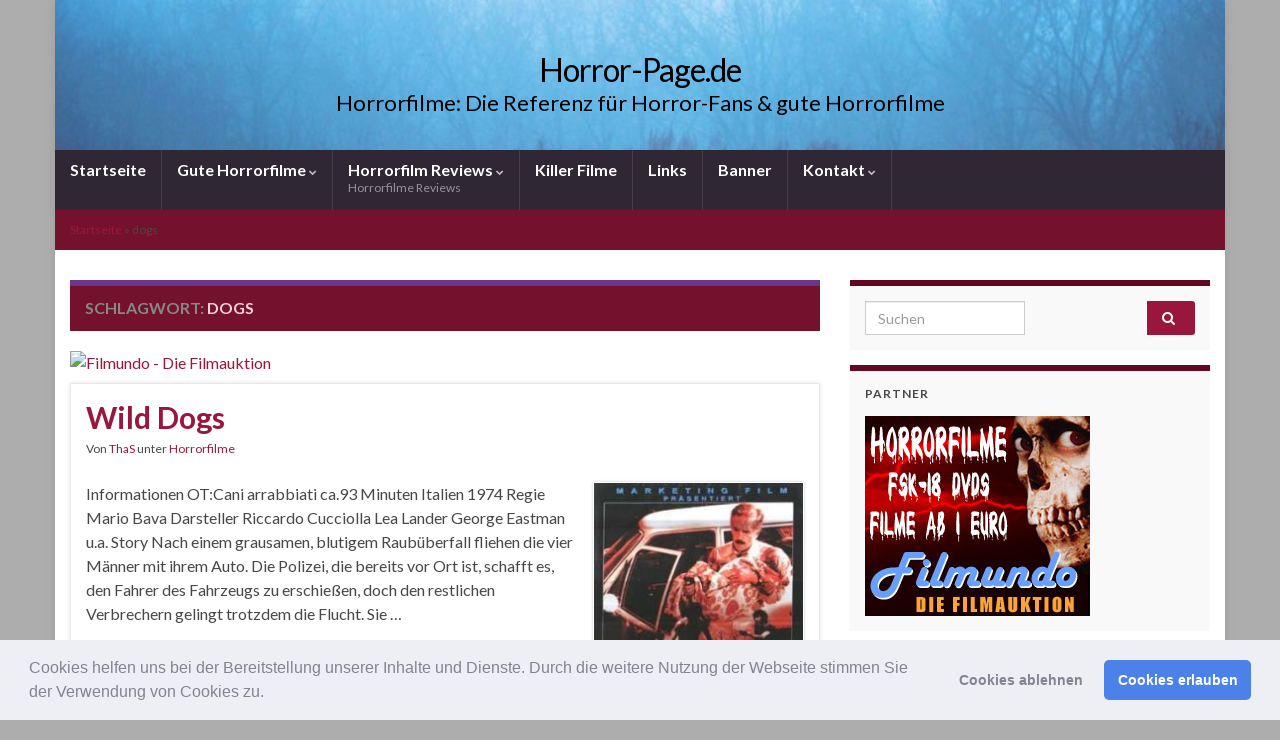

--- FILE ---
content_type: text/html; charset=UTF-8
request_url: https://www.horror-page.de/tag/dogs/
body_size: 23048
content:
<!DOCTYPE html><!--[if IE 7]><html class="ie ie7" lang="de"> <![endif]--> <!--[if IE 8]><html class="ie ie8" lang="de"> <![endif]--> <!--[if !(IE 7) & !(IE 8)]><!--><html lang="de"> <!--<![endif]--><head><meta charset="UTF-8"><meta http-equiv="X-UA-Compatible" content="IE=edge"><meta name="viewport" content="width=device-width, initial-scale=1"><meta name='robots' content='index, follow, max-image-preview:large, max-snippet:-1, max-video-preview:-1' /><title>dogs Archives - Horror-Page.de</title><link rel="canonical" href="https://www.horror-page.de/tag/dogs/" /> <script type="application/ld+json" class="yoast-schema-graph">{"@context":"https://schema.org","@graph":[{"@type":"CollectionPage","@id":"https://www.horror-page.de/tag/dogs/","url":"https://www.horror-page.de/tag/dogs/","name":"dogs Archives - Horror-Page.de","isPartOf":{"@id":"https://www.horror-page.de/#website"},"primaryImageOfPage":{"@id":"https://www.horror-page.de/tag/dogs/#primaryimage"},"image":{"@id":"https://www.horror-page.de/tag/dogs/#primaryimage"},"thumbnailUrl":"https://www.horror-page.de/wp-content/uploads/2013/07/wild_dogs2.jpg","breadcrumb":{"@id":"https://www.horror-page.de/tag/dogs/#breadcrumb"},"inLanguage":"de"},{"@type":"ImageObject","inLanguage":"de","@id":"https://www.horror-page.de/tag/dogs/#primaryimage","url":"https://www.horror-page.de/wp-content/uploads/2013/07/wild_dogs2.jpg","contentUrl":"https://www.horror-page.de/wp-content/uploads/2013/07/wild_dogs2.jpg","width":211,"height":300},{"@type":"BreadcrumbList","@id":"https://www.horror-page.de/tag/dogs/#breadcrumb","itemListElement":[{"@type":"ListItem","position":1,"name":"Startseite","item":"https://www.horror-page.de/"},{"@type":"ListItem","position":2,"name":"dogs"}]},{"@type":"WebSite","@id":"https://www.horror-page.de/#website","url":"https://www.horror-page.de/","name":"Horror-Page.de","description":"Horrorfilme: Die Referenz für Horror-Fans &amp; gute Horrorfilme","potentialAction":[{"@type":"SearchAction","target":{"@type":"EntryPoint","urlTemplate":"https://www.horror-page.de/?s={search_term_string}"},"query-input":{"@type":"PropertyValueSpecification","valueRequired":true,"valueName":"search_term_string"}}],"inLanguage":"de"},false]}</script> <link rel="alternate" type="application/rss+xml" title="Horror-Page.de &raquo; Feed" href="https://www.horror-page.de/feed/" /><link rel="alternate" type="application/rss+xml" title="Horror-Page.de &raquo; Kommentar-Feed" href="https://www.horror-page.de/comments/feed/" /><link rel="alternate" type="application/rss+xml" title="Horror-Page.de &raquo; dogs Schlagwort-Feed" href="https://www.horror-page.de/tag/dogs/feed/" />  <script src="//www.googletagmanager.com/gtag/js?id=G-7LPHJHHNKH"  data-cfasync="false" data-wpfc-render="false" type="text/javascript" async></script> <script data-cfasync="false" data-wpfc-render="false" type="text/javascript">var mi_version = '9.11.1';
				var mi_track_user = true;
				var mi_no_track_reason = '';
								var MonsterInsightsDefaultLocations = {"page_location":"https:\/\/www.horror-page.de\/tag\/dogs\/"};
								if ( typeof MonsterInsightsPrivacyGuardFilter === 'function' ) {
					var MonsterInsightsLocations = (typeof MonsterInsightsExcludeQuery === 'object') ? MonsterInsightsPrivacyGuardFilter( MonsterInsightsExcludeQuery ) : MonsterInsightsPrivacyGuardFilter( MonsterInsightsDefaultLocations );
				} else {
					var MonsterInsightsLocations = (typeof MonsterInsightsExcludeQuery === 'object') ? MonsterInsightsExcludeQuery : MonsterInsightsDefaultLocations;
				}

								var disableStrs = [
										'ga-disable-G-7LPHJHHNKH',
									];

				/* Function to detect opted out users */
				function __gtagTrackerIsOptedOut() {
					for (var index = 0; index < disableStrs.length; index++) {
						if (document.cookie.indexOf(disableStrs[index] + '=true') > -1) {
							return true;
						}
					}

					return false;
				}

				/* Disable tracking if the opt-out cookie exists. */
				if (__gtagTrackerIsOptedOut()) {
					for (var index = 0; index < disableStrs.length; index++) {
						window[disableStrs[index]] = true;
					}
				}

				/* Opt-out function */
				function __gtagTrackerOptout() {
					for (var index = 0; index < disableStrs.length; index++) {
						document.cookie = disableStrs[index] + '=true; expires=Thu, 31 Dec 2099 23:59:59 UTC; path=/';
						window[disableStrs[index]] = true;
					}
				}

				if ('undefined' === typeof gaOptout) {
					function gaOptout() {
						__gtagTrackerOptout();
					}
				}
								window.dataLayer = window.dataLayer || [];

				window.MonsterInsightsDualTracker = {
					helpers: {},
					trackers: {},
				};
				if (mi_track_user) {
					function __gtagDataLayer() {
						dataLayer.push(arguments);
					}

					function __gtagTracker(type, name, parameters) {
						if (!parameters) {
							parameters = {};
						}

						if (parameters.send_to) {
							__gtagDataLayer.apply(null, arguments);
							return;
						}

						if (type === 'event') {
														parameters.send_to = monsterinsights_frontend.v4_id;
							var hookName = name;
							if (typeof parameters['event_category'] !== 'undefined') {
								hookName = parameters['event_category'] + ':' + name;
							}

							if (typeof MonsterInsightsDualTracker.trackers[hookName] !== 'undefined') {
								MonsterInsightsDualTracker.trackers[hookName](parameters);
							} else {
								__gtagDataLayer('event', name, parameters);
							}
							
						} else {
							__gtagDataLayer.apply(null, arguments);
						}
					}

					__gtagTracker('js', new Date());
					__gtagTracker('set', {
						'developer_id.dZGIzZG': true,
											});
					if ( MonsterInsightsLocations.page_location ) {
						__gtagTracker('set', MonsterInsightsLocations);
					}
										__gtagTracker('config', 'G-7LPHJHHNKH', {"forceSSL":"true","anonymize_ip":"true","link_attribution":"true"} );
										window.gtag = __gtagTracker;										(function () {
						/* https://developers.google.com/analytics/devguides/collection/analyticsjs/ */
						/* ga and __gaTracker compatibility shim. */
						var noopfn = function () {
							return null;
						};
						var newtracker = function () {
							return new Tracker();
						};
						var Tracker = function () {
							return null;
						};
						var p = Tracker.prototype;
						p.get = noopfn;
						p.set = noopfn;
						p.send = function () {
							var args = Array.prototype.slice.call(arguments);
							args.unshift('send');
							__gaTracker.apply(null, args);
						};
						var __gaTracker = function () {
							var len = arguments.length;
							if (len === 0) {
								return;
							}
							var f = arguments[len - 1];
							if (typeof f !== 'object' || f === null || typeof f.hitCallback !== 'function') {
								if ('send' === arguments[0]) {
									var hitConverted, hitObject = false, action;
									if ('event' === arguments[1]) {
										if ('undefined' !== typeof arguments[3]) {
											hitObject = {
												'eventAction': arguments[3],
												'eventCategory': arguments[2],
												'eventLabel': arguments[4],
												'value': arguments[5] ? arguments[5] : 1,
											}
										}
									}
									if ('pageview' === arguments[1]) {
										if ('undefined' !== typeof arguments[2]) {
											hitObject = {
												'eventAction': 'page_view',
												'page_path': arguments[2],
											}
										}
									}
									if (typeof arguments[2] === 'object') {
										hitObject = arguments[2];
									}
									if (typeof arguments[5] === 'object') {
										Object.assign(hitObject, arguments[5]);
									}
									if ('undefined' !== typeof arguments[1].hitType) {
										hitObject = arguments[1];
										if ('pageview' === hitObject.hitType) {
											hitObject.eventAction = 'page_view';
										}
									}
									if (hitObject) {
										action = 'timing' === arguments[1].hitType ? 'timing_complete' : hitObject.eventAction;
										hitConverted = mapArgs(hitObject);
										__gtagTracker('event', action, hitConverted);
									}
								}
								return;
							}

							function mapArgs(args) {
								var arg, hit = {};
								var gaMap = {
									'eventCategory': 'event_category',
									'eventAction': 'event_action',
									'eventLabel': 'event_label',
									'eventValue': 'event_value',
									'nonInteraction': 'non_interaction',
									'timingCategory': 'event_category',
									'timingVar': 'name',
									'timingValue': 'value',
									'timingLabel': 'event_label',
									'page': 'page_path',
									'location': 'page_location',
									'title': 'page_title',
									'referrer' : 'page_referrer',
								};
								for (arg in args) {
																		if (!(!args.hasOwnProperty(arg) || !gaMap.hasOwnProperty(arg))) {
										hit[gaMap[arg]] = args[arg];
									} else {
										hit[arg] = args[arg];
									}
								}
								return hit;
							}

							try {
								f.hitCallback();
							} catch (ex) {
							}
						};
						__gaTracker.create = newtracker;
						__gaTracker.getByName = newtracker;
						__gaTracker.getAll = function () {
							return [];
						};
						__gaTracker.remove = noopfn;
						__gaTracker.loaded = true;
						window['__gaTracker'] = __gaTracker;
					})();
									} else {
										console.log("");
					(function () {
						function __gtagTracker() {
							return null;
						}

						window['__gtagTracker'] = __gtagTracker;
						window['gtag'] = __gtagTracker;
					})();
									}</script> <style id='wp-img-auto-sizes-contain-inline-css' type='text/css'>img:is([sizes=auto i],[sizes^="auto," i]){contain-intrinsic-size:3000px 1500px}
/*# sourceURL=wp-img-auto-sizes-contain-inline-css */</style><style id='wp-block-library-inline-css' type='text/css'>:root{--wp-block-synced-color:#7a00df;--wp-block-synced-color--rgb:122,0,223;--wp-bound-block-color:var(--wp-block-synced-color);--wp-editor-canvas-background:#ddd;--wp-admin-theme-color:#007cba;--wp-admin-theme-color--rgb:0,124,186;--wp-admin-theme-color-darker-10:#006ba1;--wp-admin-theme-color-darker-10--rgb:0,107,160.5;--wp-admin-theme-color-darker-20:#005a87;--wp-admin-theme-color-darker-20--rgb:0,90,135;--wp-admin-border-width-focus:2px}@media (min-resolution:192dpi){:root{--wp-admin-border-width-focus:1.5px}}.wp-element-button{cursor:pointer}:root .has-very-light-gray-background-color{background-color:#eee}:root .has-very-dark-gray-background-color{background-color:#313131}:root .has-very-light-gray-color{color:#eee}:root .has-very-dark-gray-color{color:#313131}:root .has-vivid-green-cyan-to-vivid-cyan-blue-gradient-background{background:linear-gradient(135deg,#00d084,#0693e3)}:root .has-purple-crush-gradient-background{background:linear-gradient(135deg,#34e2e4,#4721fb 50%,#ab1dfe)}:root .has-hazy-dawn-gradient-background{background:linear-gradient(135deg,#faaca8,#dad0ec)}:root .has-subdued-olive-gradient-background{background:linear-gradient(135deg,#fafae1,#67a671)}:root .has-atomic-cream-gradient-background{background:linear-gradient(135deg,#fdd79a,#004a59)}:root .has-nightshade-gradient-background{background:linear-gradient(135deg,#330968,#31cdcf)}:root .has-midnight-gradient-background{background:linear-gradient(135deg,#020381,#2874fc)}:root{--wp--preset--font-size--normal:16px;--wp--preset--font-size--huge:42px}.has-regular-font-size{font-size:1em}.has-larger-font-size{font-size:2.625em}.has-normal-font-size{font-size:var(--wp--preset--font-size--normal)}.has-huge-font-size{font-size:var(--wp--preset--font-size--huge)}.has-text-align-center{text-align:center}.has-text-align-left{text-align:left}.has-text-align-right{text-align:right}.has-fit-text{white-space:nowrap!important}#end-resizable-editor-section{display:none}.aligncenter{clear:both}.items-justified-left{justify-content:flex-start}.items-justified-center{justify-content:center}.items-justified-right{justify-content:flex-end}.items-justified-space-between{justify-content:space-between}.screen-reader-text{border:0;clip-path:inset(50%);height:1px;margin:-1px;overflow:hidden;padding:0;position:absolute;width:1px;word-wrap:normal!important}.screen-reader-text:focus{background-color:#ddd;clip-path:none;color:#444;display:block;font-size:1em;height:auto;left:5px;line-height:normal;padding:15px 23px 14px;text-decoration:none;top:5px;width:auto;z-index:100000}html :where(.has-border-color){border-style:solid}html :where([style*=border-top-color]){border-top-style:solid}html :where([style*=border-right-color]){border-right-style:solid}html :where([style*=border-bottom-color]){border-bottom-style:solid}html :where([style*=border-left-color]){border-left-style:solid}html :where([style*=border-width]){border-style:solid}html :where([style*=border-top-width]){border-top-style:solid}html :where([style*=border-right-width]){border-right-style:solid}html :where([style*=border-bottom-width]){border-bottom-style:solid}html :where([style*=border-left-width]){border-left-style:solid}html :where(img[class*=wp-image-]){height:auto;max-width:100%}:where(figure){margin:0 0 1em}html :where(.is-position-sticky){--wp-admin--admin-bar--position-offset:var(--wp-admin--admin-bar--height,0px)}@media screen and (max-width:600px){html :where(.is-position-sticky){--wp-admin--admin-bar--position-offset:0px}}

/*# sourceURL=wp-block-library-inline-css */</style><style id='global-styles-inline-css' type='text/css'>:root{--wp--preset--aspect-ratio--square: 1;--wp--preset--aspect-ratio--4-3: 4/3;--wp--preset--aspect-ratio--3-4: 3/4;--wp--preset--aspect-ratio--3-2: 3/2;--wp--preset--aspect-ratio--2-3: 2/3;--wp--preset--aspect-ratio--16-9: 16/9;--wp--preset--aspect-ratio--9-16: 9/16;--wp--preset--color--black: #000000;--wp--preset--color--cyan-bluish-gray: #abb8c3;--wp--preset--color--white: #ffffff;--wp--preset--color--pale-pink: #f78da7;--wp--preset--color--vivid-red: #cf2e2e;--wp--preset--color--luminous-vivid-orange: #ff6900;--wp--preset--color--luminous-vivid-amber: #fcb900;--wp--preset--color--light-green-cyan: #7bdcb5;--wp--preset--color--vivid-green-cyan: #00d084;--wp--preset--color--pale-cyan-blue: #8ed1fc;--wp--preset--color--vivid-cyan-blue: #0693e3;--wp--preset--color--vivid-purple: #9b51e0;--wp--preset--gradient--vivid-cyan-blue-to-vivid-purple: linear-gradient(135deg,rgb(6,147,227) 0%,rgb(155,81,224) 100%);--wp--preset--gradient--light-green-cyan-to-vivid-green-cyan: linear-gradient(135deg,rgb(122,220,180) 0%,rgb(0,208,130) 100%);--wp--preset--gradient--luminous-vivid-amber-to-luminous-vivid-orange: linear-gradient(135deg,rgb(252,185,0) 0%,rgb(255,105,0) 100%);--wp--preset--gradient--luminous-vivid-orange-to-vivid-red: linear-gradient(135deg,rgb(255,105,0) 0%,rgb(207,46,46) 100%);--wp--preset--gradient--very-light-gray-to-cyan-bluish-gray: linear-gradient(135deg,rgb(238,238,238) 0%,rgb(169,184,195) 100%);--wp--preset--gradient--cool-to-warm-spectrum: linear-gradient(135deg,rgb(74,234,220) 0%,rgb(151,120,209) 20%,rgb(207,42,186) 40%,rgb(238,44,130) 60%,rgb(251,105,98) 80%,rgb(254,248,76) 100%);--wp--preset--gradient--blush-light-purple: linear-gradient(135deg,rgb(255,206,236) 0%,rgb(152,150,240) 100%);--wp--preset--gradient--blush-bordeaux: linear-gradient(135deg,rgb(254,205,165) 0%,rgb(254,45,45) 50%,rgb(107,0,62) 100%);--wp--preset--gradient--luminous-dusk: linear-gradient(135deg,rgb(255,203,112) 0%,rgb(199,81,192) 50%,rgb(65,88,208) 100%);--wp--preset--gradient--pale-ocean: linear-gradient(135deg,rgb(255,245,203) 0%,rgb(182,227,212) 50%,rgb(51,167,181) 100%);--wp--preset--gradient--electric-grass: linear-gradient(135deg,rgb(202,248,128) 0%,rgb(113,206,126) 100%);--wp--preset--gradient--midnight: linear-gradient(135deg,rgb(2,3,129) 0%,rgb(40,116,252) 100%);--wp--preset--font-size--small: 14px;--wp--preset--font-size--medium: 20px;--wp--preset--font-size--large: 20px;--wp--preset--font-size--x-large: 42px;--wp--preset--font-size--tiny: 10px;--wp--preset--font-size--regular: 16px;--wp--preset--font-size--larger: 26px;--wp--preset--spacing--20: 0.44rem;--wp--preset--spacing--30: 0.67rem;--wp--preset--spacing--40: 1rem;--wp--preset--spacing--50: 1.5rem;--wp--preset--spacing--60: 2.25rem;--wp--preset--spacing--70: 3.38rem;--wp--preset--spacing--80: 5.06rem;--wp--preset--shadow--natural: 6px 6px 9px rgba(0, 0, 0, 0.2);--wp--preset--shadow--deep: 12px 12px 50px rgba(0, 0, 0, 0.4);--wp--preset--shadow--sharp: 6px 6px 0px rgba(0, 0, 0, 0.2);--wp--preset--shadow--outlined: 6px 6px 0px -3px rgb(255, 255, 255), 6px 6px rgb(0, 0, 0);--wp--preset--shadow--crisp: 6px 6px 0px rgb(0, 0, 0);}:where(.is-layout-flex){gap: 0.5em;}:where(.is-layout-grid){gap: 0.5em;}body .is-layout-flex{display: flex;}.is-layout-flex{flex-wrap: wrap;align-items: center;}.is-layout-flex > :is(*, div){margin: 0;}body .is-layout-grid{display: grid;}.is-layout-grid > :is(*, div){margin: 0;}:where(.wp-block-columns.is-layout-flex){gap: 2em;}:where(.wp-block-columns.is-layout-grid){gap: 2em;}:where(.wp-block-post-template.is-layout-flex){gap: 1.25em;}:where(.wp-block-post-template.is-layout-grid){gap: 1.25em;}.has-black-color{color: var(--wp--preset--color--black) !important;}.has-cyan-bluish-gray-color{color: var(--wp--preset--color--cyan-bluish-gray) !important;}.has-white-color{color: var(--wp--preset--color--white) !important;}.has-pale-pink-color{color: var(--wp--preset--color--pale-pink) !important;}.has-vivid-red-color{color: var(--wp--preset--color--vivid-red) !important;}.has-luminous-vivid-orange-color{color: var(--wp--preset--color--luminous-vivid-orange) !important;}.has-luminous-vivid-amber-color{color: var(--wp--preset--color--luminous-vivid-amber) !important;}.has-light-green-cyan-color{color: var(--wp--preset--color--light-green-cyan) !important;}.has-vivid-green-cyan-color{color: var(--wp--preset--color--vivid-green-cyan) !important;}.has-pale-cyan-blue-color{color: var(--wp--preset--color--pale-cyan-blue) !important;}.has-vivid-cyan-blue-color{color: var(--wp--preset--color--vivid-cyan-blue) !important;}.has-vivid-purple-color{color: var(--wp--preset--color--vivid-purple) !important;}.has-black-background-color{background-color: var(--wp--preset--color--black) !important;}.has-cyan-bluish-gray-background-color{background-color: var(--wp--preset--color--cyan-bluish-gray) !important;}.has-white-background-color{background-color: var(--wp--preset--color--white) !important;}.has-pale-pink-background-color{background-color: var(--wp--preset--color--pale-pink) !important;}.has-vivid-red-background-color{background-color: var(--wp--preset--color--vivid-red) !important;}.has-luminous-vivid-orange-background-color{background-color: var(--wp--preset--color--luminous-vivid-orange) !important;}.has-luminous-vivid-amber-background-color{background-color: var(--wp--preset--color--luminous-vivid-amber) !important;}.has-light-green-cyan-background-color{background-color: var(--wp--preset--color--light-green-cyan) !important;}.has-vivid-green-cyan-background-color{background-color: var(--wp--preset--color--vivid-green-cyan) !important;}.has-pale-cyan-blue-background-color{background-color: var(--wp--preset--color--pale-cyan-blue) !important;}.has-vivid-cyan-blue-background-color{background-color: var(--wp--preset--color--vivid-cyan-blue) !important;}.has-vivid-purple-background-color{background-color: var(--wp--preset--color--vivid-purple) !important;}.has-black-border-color{border-color: var(--wp--preset--color--black) !important;}.has-cyan-bluish-gray-border-color{border-color: var(--wp--preset--color--cyan-bluish-gray) !important;}.has-white-border-color{border-color: var(--wp--preset--color--white) !important;}.has-pale-pink-border-color{border-color: var(--wp--preset--color--pale-pink) !important;}.has-vivid-red-border-color{border-color: var(--wp--preset--color--vivid-red) !important;}.has-luminous-vivid-orange-border-color{border-color: var(--wp--preset--color--luminous-vivid-orange) !important;}.has-luminous-vivid-amber-border-color{border-color: var(--wp--preset--color--luminous-vivid-amber) !important;}.has-light-green-cyan-border-color{border-color: var(--wp--preset--color--light-green-cyan) !important;}.has-vivid-green-cyan-border-color{border-color: var(--wp--preset--color--vivid-green-cyan) !important;}.has-pale-cyan-blue-border-color{border-color: var(--wp--preset--color--pale-cyan-blue) !important;}.has-vivid-cyan-blue-border-color{border-color: var(--wp--preset--color--vivid-cyan-blue) !important;}.has-vivid-purple-border-color{border-color: var(--wp--preset--color--vivid-purple) !important;}.has-vivid-cyan-blue-to-vivid-purple-gradient-background{background: var(--wp--preset--gradient--vivid-cyan-blue-to-vivid-purple) !important;}.has-light-green-cyan-to-vivid-green-cyan-gradient-background{background: var(--wp--preset--gradient--light-green-cyan-to-vivid-green-cyan) !important;}.has-luminous-vivid-amber-to-luminous-vivid-orange-gradient-background{background: var(--wp--preset--gradient--luminous-vivid-amber-to-luminous-vivid-orange) !important;}.has-luminous-vivid-orange-to-vivid-red-gradient-background{background: var(--wp--preset--gradient--luminous-vivid-orange-to-vivid-red) !important;}.has-very-light-gray-to-cyan-bluish-gray-gradient-background{background: var(--wp--preset--gradient--very-light-gray-to-cyan-bluish-gray) !important;}.has-cool-to-warm-spectrum-gradient-background{background: var(--wp--preset--gradient--cool-to-warm-spectrum) !important;}.has-blush-light-purple-gradient-background{background: var(--wp--preset--gradient--blush-light-purple) !important;}.has-blush-bordeaux-gradient-background{background: var(--wp--preset--gradient--blush-bordeaux) !important;}.has-luminous-dusk-gradient-background{background: var(--wp--preset--gradient--luminous-dusk) !important;}.has-pale-ocean-gradient-background{background: var(--wp--preset--gradient--pale-ocean) !important;}.has-electric-grass-gradient-background{background: var(--wp--preset--gradient--electric-grass) !important;}.has-midnight-gradient-background{background: var(--wp--preset--gradient--midnight) !important;}.has-small-font-size{font-size: var(--wp--preset--font-size--small) !important;}.has-medium-font-size{font-size: var(--wp--preset--font-size--medium) !important;}.has-large-font-size{font-size: var(--wp--preset--font-size--large) !important;}.has-x-large-font-size{font-size: var(--wp--preset--font-size--x-large) !important;}
/*# sourceURL=global-styles-inline-css */</style><style id='classic-theme-styles-inline-css' type='text/css'>/*! This file is auto-generated */
.wp-block-button__link{color:#fff;background-color:#32373c;border-radius:9999px;box-shadow:none;text-decoration:none;padding:calc(.667em + 2px) calc(1.333em + 2px);font-size:1.125em}.wp-block-file__button{background:#32373c;color:#fff;text-decoration:none}
/*# sourceURL=/wp-includes/css/classic-themes.min.css */</style><link rel='stylesheet' id='bootstrap-css' href='https://www.horror-page.de/wp-content/themes/graphene/bootstrap/css/bootstrap.min.css?ver=8defbbca80f00d835af6e229e9663453' type='text/css' media='all' /><link rel='stylesheet' id='font-awesome-css' href='https://www.horror-page.de/wp-content/themes/graphene/fonts/font-awesome/css/font-awesome.min.css?ver=8defbbca80f00d835af6e229e9663453' type='text/css' media='all' /><link rel='stylesheet' id='graphene-css' href='https://www.horror-page.de/wp-content/cache/autoptimize/css/autoptimize_single_fc2ab4f9e0f90e7f3f924d37686a7318.css?ver=2.9.4' type='text/css' media='screen' /><link rel='stylesheet' id='graphene-responsive-css' href='https://www.horror-page.de/wp-content/cache/autoptimize/css/autoptimize_single_f3501e2c65eb4b518af6ebf911fd5ac6.css?ver=2.9.4' type='text/css' media='all' /><link rel='stylesheet' id='graphene-blocks-css' href='https://www.horror-page.de/wp-content/cache/autoptimize/css/autoptimize_single_408b366b12003e43ec909ccc21fa2bcb.css?ver=2.9.4' type='text/css' media='all' /><link rel='stylesheet' id='cookieconsent-css' href='https://www.horror-page.de/wp-content/cache/autoptimize/css/autoptimize_single_0c3ede6ea468fbef99d1f664ae30ecd4.css?ver=3.1.1' type='text/css' media='all' /> <script defer type="text/javascript" src="https://www.horror-page.de/wp-content/plugins/google-analytics-for-wordpress/assets/js/frontend-gtag.min.js?ver=9.11.1" id="monsterinsights-frontend-script-js" data-wp-strategy="async"></script> <script data-cfasync="false" data-wpfc-render="false" type="text/javascript" id='monsterinsights-frontend-script-js-extra'>var monsterinsights_frontend = {"js_events_tracking":"true","download_extensions":"doc,pdf,ppt,zip,xls,docx,pptx,xlsx","inbound_paths":"[{\"path\":\"\\\/go\\\/\",\"label\":\"affiliate\"},{\"path\":\"\\\/recommend\\\/\",\"label\":\"affiliate\"}]","home_url":"https:\/\/www.horror-page.de","hash_tracking":"false","v4_id":"G-7LPHJHHNKH"};</script> <script defer type="text/javascript" src="https://www.horror-page.de/wp-includes/js/jquery/jquery.min.js?ver=3.7.1" id="jquery-core-js"></script> <script defer type="text/javascript" src="https://www.horror-page.de/wp-includes/js/jquery/jquery-migrate.min.js?ver=3.4.1" id="jquery-migrate-js"></script> <script defer type="text/javascript" src="https://www.horror-page.de/wp-content/themes/graphene/bootstrap/js/bootstrap.min.js?ver=2.9.4" id="bootstrap-js"></script> <script defer type="text/javascript" src="https://www.horror-page.de/wp-content/themes/graphene/js/bootstrap-hover-dropdown/bootstrap-hover-dropdown.min.js?ver=2.9.4" id="bootstrap-hover-dropdown-js"></script> <script defer type="text/javascript" src="https://www.horror-page.de/wp-content/themes/graphene/js/bootstrap-submenu/bootstrap-submenu.min.js?ver=2.9.4" id="bootstrap-submenu-js"></script> <script defer type="text/javascript" src="https://www.horror-page.de/wp-content/themes/graphene/js/jquery.infinitescroll.min.js?ver=2.9.4" id="infinite-scroll-js"></script> <script defer id="graphene-js-extra" src="[data-uri]"></script> <script defer type="text/javascript" src="https://www.horror-page.de/wp-content/cache/autoptimize/js/autoptimize_single_807e7a22ab1aa842655526f9f7c6040f.js?ver=2.9.4" id="graphene-js"></script> <link rel="https://api.w.org/" href="https://www.horror-page.de/wp-json/" /><link rel="alternate" title="JSON" type="application/json" href="https://www.horror-page.de/wp-json/wp/v2/tags/1791" /><link rel="EditURI" type="application/rsd+xml" title="RSD" href="https://www.horror-page.de/xmlrpc.php?rsd" />  <script defer src="[data-uri]"></script> <style type="text/css">.entry-footer {border-color: #ffffff}.post-title, .post-title a, .post-title a:hover, .post-title a:visited {color: #99173C}a, .post .date .day, .pagination>li>a, .pagination>li>a:hover, .pagination>li>span, #comments > h4.current a, #comments > h4.current a .fa, .post-nav-top p, .post-nav-top a, .autocomplete-suggestions strong {color: #99173C}a:focus, a:hover, .post-nav-top a:hover {color: #5b0820}.sidebar .sidebar-wrap {background-color: #f9f9f9; border-color: #640822}.btn, .btn:focus, .btn:hover, .btn a, .Button, .colour-preview .button, input[type="submit"], button[type="submit"], #commentform #submit, .wpsc_buy_button, #back-to-top, .wp-block-button .wp-block-button__link:not(.has-background) {background: #99173C; color: #ffffff} .wp-block-button.is-style-outline .wp-block-button__link {background:transparent; border-color: #99173C}.btn.btn-outline, .btn.btn-outline:hover {color: #99173C;border-color: #99173C}.post-nav-top, .archive-title, .page-title, .term-desc, .breadcrumb {background-color: #74122e; border-color: #6b3589}.archive-title span {color: #fdd2de}#comments .comment, #comments .pingback, #comments .trackback {background-color: #f3fedd; border-color: #eeeeee; box-shadow: 0 0 3px #eeeeee; box-shadow: 0 0 3px rgba(238,238,238,0.05); color: #4a474b}#comments ol.children li.bypostauthor, #comments li.bypostauthor.comment {border-color: #99173C}body{background-image:none}.header_title, .header_title a, .header_title a:visited, .header_title a:hover, .header_desc {color:#000000}.carousel, .carousel .item{height:400px}@media (max-width: 991px) {.carousel, .carousel .item{height:250px}}#header{max-height:150px}.post-title, .post-title a, .post-title a:hover, .post-title a:visited{ color: #99173C }</style><style type="text/css">.recentcomments a{display:inline !important;padding:0 !important;margin:0 !important;}</style><style type="text/css" id="custom-background-css">body.custom-background { background-color: #adadad; }</style><link rel='stylesheet' id='shariffcss-css' href='https://www.horror-page.de/wp-content/plugins/shariff/css/shariff.min.css?ver=4.6.15' type='text/css' media='all' /></head><body class="archive tag tag-dogs tag-1791 custom-background wp-embed-responsive wp-theme-graphene layout-boxed two_col_left two-columns"><div class="container boxed-wrapper"><div id="header" class="row"> <img src="https://www.horror-page.de/wp-content/themes/graphene/images/headers/forest.jpg" alt="Horror-Page.de" title="Horror-Page.de" width="960" height="205" /> <a href="https://www.horror-page.de" id="header_img_link" title="Zurück zur Startseite">&nbsp;</a></div><nav class="navbar row navbar-inverse"><div class="navbar-header align-center"> <button type="button" class="navbar-toggle collapsed" data-toggle="collapse" data-target="#header-menu-wrap, #secondary-menu-wrap"> <span class="sr-only">Navigation umschalten</span> <span class="icon-bar"></span> <span class="icon-bar"></span> <span class="icon-bar"></span> </button><p class="header_title"> <a href="https://www.horror-page.de" title="Zurück zur Startseite"> Horror-Page.de </a></p><p class="header_desc">Horrorfilme: Die Referenz für Horror-Fans &amp; gute Horrorfilme</p></div><div class="collapse navbar-collapse" id="header-menu-wrap"><ul id="header-menu" class="nav navbar-nav flip has-desc"><li id="menu-item-26516" class="menu-item menu-item-type-post_type menu-item-object-page menu-item-home menu-item-26516"><a href="https://www.horror-page.de/">Startseite</a></li><li id="menu-item-26522" class="menu-item menu-item-type-post_type menu-item-object-page menu-item-has-children menu-item-26522"><a href="https://www.horror-page.de/horrorfilme/" class="dropdown-toggle" data-toggle="dropdown" data-submenu="1" data-depth="10" data-hover="dropdown" data-delay="0">Gute Horrorfilme <i class="fa fa-chevron-down"></i></a><ul class="dropdown-menu"><li id="menu-item-26526" class="menu-item menu-item-type-post_type menu-item-object-page menu-item-26526"><a href="https://www.horror-page.de/horrorfilme/die-besten-horrorfilme/">Die besten Horrorfilme</a></li><li id="menu-item-26524" class="menu-item menu-item-type-post_type menu-item-object-page menu-item-26524"><a href="https://www.horror-page.de/horrorfilme/gruselfilme/">Gruselfilme</a></li><li id="menu-item-26528" class="menu-item menu-item-type-post_type menu-item-object-page menu-item-26528"><a href="https://www.horror-page.de/horrorfilme/gute-horrorfilme/">Gute Horrorfilme: 1980er Top-20</a></li><li id="menu-item-26675" class="menu-item menu-item-type-post_type menu-item-object-page menu-item-26675"><a href="https://www.horror-page.de/horrorfilme/gute-zombiefilme-1980er-top-20/">Gute Zombiefilme: 1980er Top-20</a></li><li id="menu-item-26676" class="menu-item menu-item-type-post_type menu-item-object-page menu-item-26676"><a href="https://www.horror-page.de/horrorfilme/gute-horrorfilme-2024-top-10/">Gute Horrorfilme: 2024 Top-10</a></li><li id="menu-item-26523" class="menu-item menu-item-type-post_type menu-item-object-page menu-item-26523"><a href="https://www.horror-page.de/horrorfilme/psycho-horrorfilme/">Psycho Horrorfilme</a></li><li id="menu-item-26525" class="menu-item menu-item-type-post_type menu-item-object-page menu-item-26525"><a href="https://www.horror-page.de/horrorfilme/vampirfilme/">Vampirfilme</a></li><li id="menu-item-26527" class="menu-item menu-item-type-post_type menu-item-object-page menu-item-26527"><a href="https://www.horror-page.de/horrorfilme/zombiefilme/">Zombiefilme</a></li></ul></li><li id="menu-item-18705" class="menu-item menu-item-type-taxonomy menu-item-object-category menu-item-has-children menu-item-18705"><a href="https://www.horror-page.de/category/horrorfilme/" class="dropdown-toggle has-desc" data-toggle="dropdown" data-submenu="1" data-depth="10" data-hover="dropdown" data-delay="0">Horrorfilm Reviews <i class="fa fa-chevron-down"></i> <span class="desc">Horrorfilme Reviews</span></a><ul class="dropdown-menu"><li id="menu-item-26587" class="menu-item menu-item-type-taxonomy menu-item-object-category menu-item-26587"><a href="https://www.horror-page.de/category/serialkiller/" class="has-desc">Serial Killer <span class="desc">Serial Killer – Serienkiller</span></a></li><li id="menu-item-26590" class="menu-item menu-item-type-taxonomy menu-item-object-category menu-item-26590"><a href="https://www.horror-page.de/category/directors/" class="has-desc">Directors <span class="desc">Regisseure / Directors</span></a></li><li id="menu-item-26591" class="menu-item menu-item-type-taxonomy menu-item-object-category menu-item-26591"><a href="https://www.horror-page.de/category/games/" class="has-desc">Games <span class="desc">Games Reviews</span></a></li><li id="menu-item-26588" class="menu-item menu-item-type-taxonomy menu-item-object-category menu-item-26588"><a href="https://www.horror-page.de/category/audiobooks/" class="has-desc">Audio-Books <span class="desc">Audio-Books Reviews</span></a></li><li id="menu-item-26589" class="menu-item menu-item-type-taxonomy menu-item-object-category menu-item-26589"><a href="https://www.horror-page.de/category/books/" class="has-desc">Books <span class="desc">Books Reviews</span></a></li></ul></li><li id="menu-item-26529" class="menu-item menu-item-type-post_type menu-item-object-page menu-item-26529"><a href="https://www.horror-page.de/killer-filme/">Killer Filme</a></li><li id="menu-item-18707" class="menu-item menu-item-type-post_type menu-item-object-page menu-item-18707"><a href="https://www.horror-page.de/links/">Links</a></li><li id="menu-item-26530" class="menu-item menu-item-type-post_type menu-item-object-page menu-item-26530"><a href="https://www.horror-page.de/banner/">Banner</a></li><li id="menu-item-26517" class="menu-item menu-item-type-post_type menu-item-object-page menu-item-has-children menu-item-26517"><a href="https://www.horror-page.de/info/" class="dropdown-toggle" data-toggle="dropdown" data-submenu="1" data-depth="10" data-hover="dropdown" data-delay="0">Kontakt <i class="fa fa-chevron-down"></i></a><ul class="dropdown-menu"><li id="menu-item-26521" class="menu-item menu-item-type-post_type menu-item-object-page menu-item-26521"><a href="https://www.horror-page.de/info/forum/">Forum</a></li><li id="menu-item-26520" class="menu-item menu-item-type-post_type menu-item-object-page menu-item-26520"><a href="https://www.horror-page.de/info/partner/">Partner</a></li><li id="menu-item-26519" class="menu-item menu-item-type-post_type menu-item-object-page menu-item-26519"><a href="https://www.horror-page.de/info/wallpaper/">Wallpaper</a></li><li id="menu-item-26518" class="menu-item menu-item-type-post_type menu-item-object-page menu-item-privacy-policy menu-item-26518"><a rel="privacy-policy" href="https://www.horror-page.de/info/datenschutzerklaerung/">Datenschutzerklärung</a></li></ul></li></ul></div></nav><div class="breadcrumb breadcrumb-yoast breadcrumbs-wrapper row"><div class="breadcrumbs" xmlns:v="http://rdf.data-vocabulary.org/#"><span><span><a href="https://www.horror-page.de/">Startseite</a></span> » <span class="breadcrumb_last" aria-current="page">dogs</span></span></div></div><div id="content" class="clearfix hfeed row"><div id="content-main" class="clearfix content-main col-md-8"><h1 class="page-title archive-title"> Schlagwort: <span>dogs</span></h1><div class="entries-wrapper"><div class='code-block code-block-1' style='margin: 8px 0; clear: both;'><style>.ai-rotate {position: relative;}
.ai-rotate-hidden {visibility: hidden;}
.ai-rotate-hidden-2 {position: absolute; top: 0; left: 0; width: 100%; height: 100%;}
.ai-list-data, .ai-ip-data, .ai-filter-check, .ai-fallback, .ai-list-block, .ai-list-block-ip, .ai-list-block-filter {visibility: hidden; position: absolute; width: 50%; height: 1px; top: -1000px; z-index: -9999; margin: 0px!important;}
.ai-list-data, .ai-ip-data, .ai-filter-check, .ai-fallback {min-width: 1px;}</style><div class='ai-rotate ai-unprocessed ai-timed-rotation ai-1-1' data-info='WyIxLTEiLDNd' style='position: relative;'><div class='ai-rotate-option' style='visibility: hidden;' data-index="1" data-name="QQ==" data-time="Mg=="> <a href="https://www.filmundo.de/filme-ab-18-kaufen/?partnercode=195725M60" target="_blank"><img src="https://www.filmundo.de/banner/filmundo_728x90_03.jpg" border=0 alt="Horrorfilme" title="Horrorfilme"></a></div><div class='ai-rotate-option' style='visibility: hidden; position: absolute; top: 0; left: 0; width: 100%; height: 100%;' data-index="2" data-name="Qg==" data-time="Mg=="> <a href="https://www.filmundo.de/?partnercode=195725M81" target="_blank"><img src="https://www.filmundo.de/banner/filmundo_728x90_07.jpg" border=0 alt="Filmundo - Die Filmauktion" title="Filmundo - Die Filmauktion"></a></div><div class='ai-rotate-option' style='visibility: hidden; position: absolute; top: 0; left: 0; width: 100%; height: 100%;' data-index="3" data-name="Qw==" data-time="Mg=="> <a href="https://erotik.filmundo.de/?partnercode=195725M87" target="_blank"><img src="https://www.filmundo.de/banner/filmundo_728x90_14_erotik.jpg" border=0 alt="Erotikfilme ab 1 Euro" title="Erotikfilme ab 1 Euro"></a></div></div></div><div id="post-14947" class="clearfix post post-14947 type-post status-publish format-standard has-post-thumbnail hentry category-horrorfilme tag-dogs tag-wild nodate item-wrap"><div class="entry clearfix"><h2 class="post-title entry-title"> <a href="https://www.horror-page.de/wild-dogs/" rel="bookmark" title="Permanentlink zu Wild Dogs"> Wild Dogs </a></h2><ul class="post-meta entry-meta clearfix"><li class="byline"> Von <span class="author"><a href="https://www.horror-page.de/author/ths/" rel="author">ThaS</a></span><span class="entry-cat"> unter <span class="terms"><a class="term term-category term-2" href="https://www.horror-page.de/category/horrorfilme/">Horrorfilme</a></span></span></li></ul><div class="entry-content clearfix"><p class="excerpt-thumb"> <a href="https://www.horror-page.de/wild-dogs/" rel="bookmark" title="Permanentlink zu Wild Dogs"> <img title="Wild Dogs  "width="211" height="300" src="https://www.horror-page.de/wp-content/uploads/2013/07/wild_dogs2.jpg" class="attachment-medium size-medium wp-post-image" alt="Wild Dogs  " decoding="async" fetchpriority="high" srcset="https://www.horror-page.de/wp-content/uploads/2013/07/wild_dogs2.jpg 211w, https://www.horror-page.de/wp-content/uploads/2013/07/wild_dogs2-106x150.jpg 106w" sizes="(max-width: 211px) 100vw, 211px" /> </a></p><p>Informationen OT:Cani arrabbiati ca.93 Minuten Italien 1974 Regie Mario Bava Darsteller Riccardo Cucciolla Lea Lander George Eastman u.a. Story Nach einem grausamen, blutigem Raubüberfall fliehen die vier Männer mit ihrem Auto. Die Polizei, die bereits vor Ort ist, schafft es, den Fahrer des Fahrzeugs zu erschießen, doch den restlichen Verbrechern gelingt trotzdem die Flucht. Sie &hellip;</p><p><a class="more-link btn" href="https://www.horror-page.de/wild-dogs/">Weiterlesen</a></p></div><ul class="entry-footer"><li class="post-tags col-sm-8"><i class="fa fa-tags" title="Schlagwörter"></i> <span class="terms"><a class="term term-tagpost_tag term-1791" href="https://www.horror-page.de/tag/dogs/">dogs</a>, <a class="term term-tagpost_tag term-1508" href="https://www.horror-page.de/tag/wild/">wild</a></span></li><li class="comment-link col-sm-4"><i class="fa fa-comments"></i> <a href="https://www.horror-page.de/wild-dogs/#respond">Kommentar hinterlassen</a></li></ul></div></div></div></div><div id="sidebar1" class="sidebar sidebar-right widget-area col-md-4"><div id="search-2" class="sidebar-wrap widget_search"><form class="searchform" method="get" action="https://www.horror-page.de"><div class="input-group"><div class="form-group live-search-input"> <label for="s" class="screen-reader-text">Search for:</label> <input type="text" id="s" name="s" class="form-control" placeholder="Suchen"></div> <span class="input-group-btn"> <button class="btn btn-default" type="submit"><i class="fa fa-search"></i></button> </span></div></form></div><div id="text-2" class="sidebar-wrap widget_text"><h2 class="widget-title">Partner</h2><div class="textwidget"><a href="https://www.filmundo.de/horrorfilme-ab-18/?partnercode=195725M1" target="_blank" rel="nofollow"> <img src="https://www.horror-page.de/img/bannerex/filmundo_225x200.jpg" alt="Horrorfilme ab 1 Euro"  title="Horrorfilme ab 1 Euro"></a></div></div><div id="shariff-2" class="sidebar-wrap Shariff"><h2 class="widget-title">Share &amp; Social</h2><div class="shariff shariff-align-flex-start shariff-widget-align-flex-start"><ul class="shariff-buttons theme-round orientation-horizontal buttonsize-medium"><li class="shariff-button facebook shariff-nocustomcolor" style="background-color:#4273c8"><a href="https://www.facebook.com/sharer/sharer.php?u=https%3A%2F%2Fwww.horror-page.de%2Ftag%2Fdogs%2F" title="Bei Facebook teilen" aria-label="Bei Facebook teilen" role="button" rel="nofollow" class="shariff-link" style="; background-color:#3b5998; color:#fff" target="_blank"><span class="shariff-icon" style=""><svg width="32px" height="20px" xmlns="http://www.w3.org/2000/svg" viewBox="0 0 18 32"><path fill="#3b5998" d="M17.1 0.2v4.7h-2.8q-1.5 0-2.1 0.6t-0.5 1.9v3.4h5.2l-0.7 5.3h-4.5v13.6h-5.5v-13.6h-4.5v-5.3h4.5v-3.9q0-3.3 1.9-5.2t5-1.8q2.6 0 4.1 0.2z"/></svg></span></a></li><li class="shariff-button whatsapp shariff-nocustomcolor" style="background-color:#5cbe4a"><a href="https://api.whatsapp.com/send?text=https%3A%2F%2Fwww.horror-page.de%2Ftag%2Fdogs%2F%20dogs%20Archives%20-%20Horror-Page.de" title="Bei Whatsapp teilen" aria-label="Bei Whatsapp teilen" role="button" rel="noopener nofollow" class="shariff-link" style="; background-color:#34af23; color:#fff" target="_blank"><span class="shariff-icon" style=""><svg width="32px" height="20px" xmlns="http://www.w3.org/2000/svg" viewBox="0 0 32 32"><path fill="#34af23" d="M17.6 17.4q0.2 0 1.7 0.8t1.6 0.9q0 0.1 0 0.3 0 0.6-0.3 1.4-0.3 0.7-1.3 1.2t-1.8 0.5q-1 0-3.4-1.1-1.7-0.8-3-2.1t-2.6-3.3q-1.3-1.9-1.3-3.5v-0.1q0.1-1.6 1.3-2.8 0.4-0.4 0.9-0.4 0.1 0 0.3 0t0.3 0q0.3 0 0.5 0.1t0.3 0.5q0.1 0.4 0.6 1.6t0.4 1.3q0 0.4-0.6 1t-0.6 0.8q0 0.1 0.1 0.3 0.6 1.3 1.8 2.4 1 0.9 2.7 1.8 0.2 0.1 0.4 0.1 0.3 0 1-0.9t0.9-0.9zM14 26.9q2.3 0 4.3-0.9t3.6-2.4 2.4-3.6 0.9-4.3-0.9-4.3-2.4-3.6-3.6-2.4-4.3-0.9-4.3 0.9-3.6 2.4-2.4 3.6-0.9 4.3q0 3.6 2.1 6.6l-1.4 4.2 4.3-1.4q2.8 1.9 6.2 1.9zM14 2.2q2.7 0 5.2 1.1t4.3 2.9 2.9 4.3 1.1 5.2-1.1 5.2-2.9 4.3-4.3 2.9-5.2 1.1q-3.5 0-6.5-1.7l-7.4 2.4 2.4-7.2q-1.9-3.2-1.9-6.9 0-2.7 1.1-5.2t2.9-4.3 4.3-2.9 5.2-1.1z"/></svg></span></a></li><li class="shariff-button twitter shariff-nocustomcolor" style="background-color:#595959"><a href="https://twitter.com/share?url=https%3A%2F%2Fwww.horror-page.de%2Ftag%2Fdogs%2F&text=dogs%20Archives%20-%20Horror-Page.de" title="Bei X teilen" aria-label="Bei X teilen" role="button" rel="noopener nofollow" class="shariff-link" style="; background-color:#000; color:#fff" target="_blank"><span class="shariff-icon" style=""><svg width="32px" height="20px" xmlns="http://www.w3.org/2000/svg" viewBox="0 0 24 24"><path fill="#000" d="M14.258 10.152L23.176 0h-2.113l-7.747 8.813L7.133 0H0l9.352 13.328L0 23.973h2.113l8.176-9.309 6.531 9.309h7.133zm-2.895 3.293l-.949-1.328L2.875 1.56h3.246l6.086 8.523.945 1.328 7.91 11.078h-3.246zm0 0"/></svg></span></a></li><li class="shariff-button linkedin shariff-nocustomcolor" style="background-color:#1488bf"><a href="https://www.linkedin.com/sharing/share-offsite/?url=https%3A%2F%2Fwww.horror-page.de%2Ftag%2Fdogs%2F" title="Bei LinkedIn teilen" aria-label="Bei LinkedIn teilen" role="button" rel="noopener nofollow" class="shariff-link" style="; background-color:#0077b5; color:#fff" target="_blank"><span class="shariff-icon" style=""><svg width="32px" height="20px" xmlns="http://www.w3.org/2000/svg" viewBox="0 0 27 32"><path fill="#0077b5" d="M6.2 11.2v17.7h-5.9v-17.7h5.9zM6.6 5.7q0 1.3-0.9 2.2t-2.4 0.9h0q-1.5 0-2.4-0.9t-0.9-2.2 0.9-2.2 2.4-0.9 2.4 0.9 0.9 2.2zM27.4 18.7v10.1h-5.9v-9.5q0-1.9-0.7-2.9t-2.3-1.1q-1.1 0-1.9 0.6t-1.2 1.5q-0.2 0.5-0.2 1.4v9.9h-5.9q0-7.1 0-11.6t0-5.3l0-0.9h5.9v2.6h0q0.4-0.6 0.7-1t1-0.9 1.6-0.8 2-0.3q3 0 4.9 2t1.9 6z"/></svg></span></a></li><li class="shariff-button pinterest shariff-nocustomcolor" style="background-color:#e70f18"><a href="https://www.pinterest.com/pin/create/link/?url=https%3A%2F%2Fwww.horror-page.de%2Ftag%2Fdogs%2F&media=https%3A%2F%2Fwww.horror-page.de%2Fwp-content%2Fuploads%2F2013%2F07%2Fwild_dogs2.jpg&description=dogs%20Archives%20-%20Horror-Page.de" title="Bei Pinterest pinnen" aria-label="Bei Pinterest pinnen" role="button" rel="noopener nofollow" class="shariff-link" style="; background-color:#cb2027; color:#fff" target="_blank"><span class="shariff-icon" style=""><svg width="32px" height="20px" xmlns="http://www.w3.org/2000/svg" viewBox="0 0 27 32"><path fill="#cb2027" d="M27.4 16q0 3.7-1.8 6.9t-5 5-6.9 1.9q-2 0-3.9-0.6 1.1-1.7 1.4-2.9 0.2-0.6 1-3.8 0.4 0.7 1.3 1.2t2 0.5q2.1 0 3.8-1.2t2.7-3.4 0.9-4.8q0-2-1.1-3.8t-3.1-2.9-4.5-1.2q-1.9 0-3.5 0.5t-2.8 1.4-2 2-1.2 2.3-0.4 2.4q0 1.9 0.7 3.3t2.1 2q0.5 0.2 0.7-0.4 0-0.1 0.1-0.5t0.2-0.5q0.1-0.4-0.2-0.8-0.9-1.1-0.9-2.7 0-2.7 1.9-4.6t4.9-2q2.7 0 4.2 1.5t1.5 3.8q0 3-1.2 5.2t-3.1 2.1q-1.1 0-1.7-0.8t-0.4-1.9q0.1-0.6 0.5-1.7t0.5-1.8 0.2-1.4q0-0.9-0.5-1.5t-1.4-0.6q-1.1 0-1.9 1t-0.8 2.6q0 1.3 0.4 2.2l-1.8 7.5q-0.3 1.2-0.2 3.2-3.7-1.6-6-5t-2.3-7.6q0-3.7 1.9-6.9t5-5 6.9-1.9 6.9 1.9 5 5 1.8 6.9z"/></svg></span></a></li><li class="shariff-button mailto shariff-nocustomcolor" style="background-color:#a8a8a8"><a href="mailto:?body=https%3A%2F%2Fwww.horror-page.de%2Ftag%2Fdogs%2F&subject=dogs%20Archives%20-%20Horror-Page.de" title="Per E-Mail versenden" aria-label="Per E-Mail versenden" role="button" rel="noopener nofollow" class="shariff-link" style="; background-color:#999; color:#fff"><span class="shariff-icon" style=""><svg width="32px" height="20px" xmlns="http://www.w3.org/2000/svg" viewBox="0 0 32 32"><path fill="#999" d="M32 12.7v14.2q0 1.2-0.8 2t-2 0.9h-26.3q-1.2 0-2-0.9t-0.8-2v-14.2q0.8 0.9 1.8 1.6 6.5 4.4 8.9 6.1 1 0.8 1.6 1.2t1.7 0.9 2 0.4h0.1q0.9 0 2-0.4t1.7-0.9 1.6-1.2q3-2.2 8.9-6.1 1-0.7 1.8-1.6zM32 7.4q0 1.4-0.9 2.7t-2.2 2.2q-6.7 4.7-8.4 5.8-0.2 0.1-0.7 0.5t-1 0.7-0.9 0.6-1.1 0.5-0.9 0.2h-0.1q-0.4 0-0.9-0.2t-1.1-0.5-0.9-0.6-1-0.7-0.7-0.5q-1.6-1.1-4.7-3.2t-3.6-2.6q-1.1-0.7-2.1-2t-1-2.5q0-1.4 0.7-2.3t2.1-0.9h26.3q1.2 0 2 0.8t0.9 2z"/></svg></span></a></li><li class="shariff-button xing shariff-nocustomcolor" style="background-color:#29888a"><a href="https://www.xing.com/spi/shares/new?url=https%3A%2F%2Fwww.horror-page.de%2Ftag%2Fdogs%2F" title="Bei XING teilen" aria-label="Bei XING teilen" role="button" rel="noopener nofollow" class="shariff-link" style="; background-color:#126567; color:#fff" target="_blank"><span class="shariff-icon" style=""><svg width="32px" height="20px" xmlns="http://www.w3.org/2000/svg" viewBox="0 0 25 32"><path fill="#126567" d="M10.7 11.9q-0.2 0.3-4.6 8.2-0.5 0.8-1.2 0.8h-4.3q-0.4 0-0.5-0.3t0-0.6l4.5-8q0 0 0 0l-2.9-5q-0.2-0.4 0-0.7 0.2-0.3 0.5-0.3h4.3q0.7 0 1.2 0.8zM25.1 0.4q0.2 0.3 0 0.7l-9.4 16.7 6 11q0.2 0.4 0 0.6-0.2 0.3-0.6 0.3h-4.3q-0.7 0-1.2-0.8l-6-11.1q0.3-0.6 9.5-16.8 0.4-0.8 1.2-0.8h4.3q0.4 0 0.5 0.3z"/></svg></span></a></li></ul></div></div><div id="text-4" class="sidebar-wrap widget_text"><h2 class="widget-title">Infos</h2><div class="textwidget"><p><a href="http://www.horror-page.de/info/">Impressum</a></p><p><a href="http://www.horror-page.de/datenschutzerklaerung/">Datenschutzerklärung</a></p></div></div><div id="categories-2" class="sidebar-wrap widget_categories"><h2 class="widget-title">Kategorien</h2><ul><li class="cat-item cat-item-5"><a href="https://www.horror-page.de/category/audiobooks/">Audio-Books</a> (29)</li><li class="cat-item cat-item-4"><a href="https://www.horror-page.de/category/books/">Books</a> (13)</li><li class="cat-item cat-item-8"><a href="https://www.horror-page.de/category/directors/">Directors</a> (5)</li><li class="cat-item cat-item-3"><a href="https://www.horror-page.de/category/games/">Games</a> (4)</li><li class="cat-item cat-item-2"><a href="https://www.horror-page.de/category/horrorfilme/">Horrorfilme</a> (1.695)</li><li class="cat-item cat-item-7"><a href="https://www.horror-page.de/category/serialkiller/">Serial Killer</a> (104)</li></ul></div><div id="tag_cloud-2" class="sidebar-wrap widget_tag_cloud"><h2 class="widget-title">Schlagwörter</h2><div class="tagcloud"><a href="https://www.horror-page.de/tag/amazing/" class="tag-cloud-link tag-link-361 tag-link-position-1" style="font-size: 8.8536585365854pt;" aria-label="amazing (9 Einträge)">amazing</a> <a href="https://www.horror-page.de/tag/angst/" class="tag-cloud-link tag-link-148 tag-link-position-2" style="font-size: 8pt;" aria-label="angst (8 Einträge)">angst</a> <a href="https://www.horror-page.de/tag/black/" class="tag-cloud-link tag-link-506 tag-link-position-3" style="font-size: 11.926829268293pt;" aria-label="black (14 Einträge)">black</a> <a href="https://www.horror-page.de/tag/blood/" class="tag-cloud-link tag-link-324 tag-link-position-4" style="font-size: 17.048780487805pt;" aria-label="blood (29 Einträge)">blood</a> <a href="https://www.horror-page.de/tag/bloody/" class="tag-cloud-link tag-link-547 tag-link-position-5" style="font-size: 8.8536585365854pt;" aria-label="bloody (9 Einträge)">bloody</a> <a href="https://www.horror-page.de/tag/cannibal/" class="tag-cloud-link tag-link-631 tag-link-position-6" style="font-size: 9.5365853658537pt;" aria-label="cannibal (10 Einträge)">cannibal</a> <a href="https://www.horror-page.de/tag/dark/" class="tag-cloud-link tag-link-728 tag-link-position-7" style="font-size: 10.731707317073pt;" aria-label="dark (12 Einträge)">dark</a> <a href="https://www.horror-page.de/tag/dead/" class="tag-cloud-link tag-link-452 tag-link-position-8" style="font-size: 22pt;" aria-label="dead (58 Einträge)">dead</a> <a href="https://www.horror-page.de/tag/death/" class="tag-cloud-link tag-link-27 tag-link-position-9" style="font-size: 12.268292682927pt;" aria-label="death (15 Einträge)">death</a> <a href="https://www.horror-page.de/tag/dracula/" class="tag-cloud-link tag-link-180 tag-link-position-10" style="font-size: 12.780487804878pt;" aria-label="dracula (16 Einträge)">dracula</a> <a href="https://www.horror-page.de/tag/evil/" class="tag-cloud-link tag-link-85 tag-link-position-11" style="font-size: 16.19512195122pt;" aria-label="evil (26 Einträge)">evil</a> <a href="https://www.horror-page.de/tag/fear/" class="tag-cloud-link tag-link-78 tag-link-position-12" style="font-size: 11.414634146341pt;" aria-label="fear (13 Einträge)">fear</a> <a href="https://www.horror-page.de/tag/final/" class="tag-cloud-link tag-link-95 tag-link-position-13" style="font-size: 8pt;" aria-label="final (8 Einträge)">final</a> <a href="https://www.horror-page.de/tag/fluch/" class="tag-cloud-link tag-link-206 tag-link-position-14" style="font-size: 8.8536585365854pt;" aria-label="fluch (9 Einträge)">fluch</a> <a href="https://www.horror-page.de/tag/freitag/" class="tag-cloud-link tag-link-557 tag-link-position-15" style="font-size: 13.975609756098pt;" aria-label="freitag (19 Einträge)">freitag</a> <a href="https://www.horror-page.de/tag/from/" class="tag-cloud-link tag-link-688 tag-link-position-16" style="font-size: 10.219512195122pt;" aria-label="from (11 Einträge)">from</a> <a href="https://www.horror-page.de/tag/fuer/" class="tag-cloud-link tag-link-219 tag-link-position-17" style="font-size: 8pt;" aria-label="fuer (8 Einträge)">fuer</a> <a href="https://www.horror-page.de/tag/grauens/" class="tag-cloud-link tag-link-161 tag-link-position-18" style="font-size: 11.926829268293pt;" aria-label="grauens (14 Einträge)">grauens</a> <a href="https://www.horror-page.de/tag/halloween/" class="tag-cloud-link tag-link-1016 tag-link-position-19" style="font-size: 9.5365853658537pt;" aria-label="halloween (10 Einträge)">halloween</a> <a href="https://www.horror-page.de/tag/hell/" class="tag-cloud-link tag-link-173 tag-link-position-20" style="font-size: 8pt;" aria-label="hell (8 Einträge)">hell</a> <a href="https://www.horror-page.de/tag/hellraiser/" class="tag-cloud-link tag-link-1048 tag-link-position-21" style="font-size: 13.292682926829pt;" aria-label="hellraiser (17 Einträge)">hellraiser</a> <a href="https://www.horror-page.de/tag/horror/" class="tag-cloud-link tag-link-284 tag-link-position-22" style="font-size: 9.5365853658537pt;" aria-label="horror (10 Einträge)">horror</a> <a href="https://www.horror-page.de/tag/house/" class="tag-cloud-link tag-link-74 tag-link-position-23" style="font-size: 14.317073170732pt;" aria-label="house (20 Einträge)">house</a> <a href="https://www.horror-page.de/tag/jack/" class="tag-cloud-link tag-link-119 tag-link-position-24" style="font-size: 8.8536585365854pt;" aria-label="jack (9 Einträge)">jack</a> <a href="https://www.horror-page.de/tag/kannibalen/" class="tag-cloud-link tag-link-633 tag-link-position-25" style="font-size: 9.5365853658537pt;" aria-label="kannibalen (10 Einträge)">kannibalen</a> <a href="https://www.horror-page.de/tag/killer/" class="tag-cloud-link tag-link-29 tag-link-position-26" style="font-size: 13.634146341463pt;" aria-label="killer (18 Einträge)">killer</a> <a href="https://www.horror-page.de/tag/living/" class="tag-cloud-link tag-link-451 tag-link-position-27" style="font-size: 12.268292682927pt;" aria-label="living (15 Einträge)">living</a> <a href="https://www.horror-page.de/tag/man/" class="tag-cloud-link tag-link-579 tag-link-position-28" style="font-size: 9.5365853658537pt;" aria-label="man (10 Einträge)">man</a> <a href="https://www.horror-page.de/tag/massacre/" class="tag-cloud-link tag-link-279 tag-link-position-29" style="font-size: 10.219512195122pt;" aria-label="massacre (11 Einträge)">massacre</a> <a href="https://www.horror-page.de/tag/mit/" class="tag-cloud-link tag-link-776 tag-link-position-30" style="font-size: 8.8536585365854pt;" aria-label="mit (9 Einträge)">mit</a> <a href="https://www.horror-page.de/tag/monster/" class="tag-cloud-link tag-link-121 tag-link-position-31" style="font-size: 8.8536585365854pt;" aria-label="monster (9 Einträge)">monster</a> <a href="https://www.horror-page.de/tag/nacht/" class="tag-cloud-link tag-link-614 tag-link-position-32" style="font-size: 10.219512195122pt;" aria-label="nacht (11 Einträge)">nacht</a> <a href="https://www.horror-page.de/tag/night/" class="tag-cloud-link tag-link-233 tag-link-position-33" style="font-size: 9.5365853658537pt;" aria-label="night (10 Einträge)">night</a> <a href="https://www.horror-page.de/tag/nightmare/" class="tag-cloud-link tag-link-874 tag-link-position-34" style="font-size: 13.975609756098pt;" aria-label="nightmare (19 Einträge)">nightmare</a> <a href="https://www.horror-page.de/tag/rache/" class="tag-cloud-link tag-link-218 tag-link-position-35" style="font-size: 10.219512195122pt;" aria-label="rache (11 Einträge)">rache</a> <a href="https://www.horror-page.de/tag/stories/" class="tag-cloud-link tag-link-362 tag-link-position-36" style="font-size: 8.8536585365854pt;" aria-label="stories (9 Einträge)">stories</a> <a href="https://www.horror-page.de/tag/story/" class="tag-cloud-link tag-link-622 tag-link-position-37" style="font-size: 8.8536585365854pt;" aria-label="story (9 Einträge)">story</a> <a href="https://www.horror-page.de/tag/street/" class="tag-cloud-link tag-link-201 tag-link-position-38" style="font-size: 10.731707317073pt;" aria-label="street (12 Einträge)">street</a> <a href="https://www.horror-page.de/tag/teil/" class="tag-cloud-link tag-link-931 tag-link-position-39" style="font-size: 11.926829268293pt;" aria-label="teil (14 Einträge)">teil</a> <a href="https://www.horror-page.de/tag/terror/" class="tag-cloud-link tag-link-169 tag-link-position-40" style="font-size: 11.414634146341pt;" aria-label="terror (13 Einträge)">terror</a> <a href="https://www.horror-page.de/tag/texas/" class="tag-cloud-link tag-link-310 tag-link-position-41" style="font-size: 8.8536585365854pt;" aria-label="texas (9 Einträge)">texas</a> <a href="https://www.horror-page.de/tag/und/" class="tag-cloud-link tag-link-318 tag-link-position-42" style="font-size: 8.8536585365854pt;" aria-label="und (9 Einträge)">und</a> <a href="https://www.horror-page.de/tag/vampire/" class="tag-cloud-link tag-link-138 tag-link-position-43" style="font-size: 12.780487804878pt;" aria-label="vampire (16 Einträge)">vampire</a> <a href="https://www.horror-page.de/tag/zombie/" class="tag-cloud-link tag-link-663 tag-link-position-44" style="font-size: 11.414634146341pt;" aria-label="zombie (13 Einträge)">zombie</a> <a href="https://www.horror-page.de/tag/zombies/" class="tag-cloud-link tag-link-759 tag-link-position-45" style="font-size: 13.634146341463pt;" aria-label="zombies (18 Einträge)">zombies</a></div></div><div id="recent-comments-2" class="sidebar-wrap widget_recent_comments"><h2 class="widget-title">Kommentare</h2><ul id="recentcomments"><li class="recentcomments"><span class="comment-author-link">Marlies Wegat</span> bei <a href="https://www.horror-page.de/zurueck-bleibt-die-angst/#comment-38343">Zurück bleibt die Angst</a></li><li class="recentcomments"><span class="comment-author-link">Damir</span> bei <a href="https://www.horror-page.de/holst-thomas/#comment-38022">Holst, Thomas</a></li><li class="recentcomments"><span class="comment-author-link">Lena</span> bei <a href="https://www.horror-page.de/backhaus-hans-joachim/#comment-37063">Backhaus, Hans- Joachim</a></li><li class="recentcomments"><span class="comment-author-link">Steffi</span> bei <a href="https://www.horror-page.de/open-water/#comment-36013">Open Water</a></li><li class="recentcomments"><span class="comment-author-link">C.M</span> bei <a href="https://www.horror-page.de/info/forum/#comment-34871">Forum</a></li><li class="recentcomments"><span class="comment-author-link">Kroll</span> bei <a href="https://www.horror-page.de/kroll-joachim-georg/#comment-33788">Kroll, Joachim Georg</a></li><li class="recentcomments"><span class="comment-author-link">Pst</span> bei <a href="https://www.horror-page.de/der-verbotene-schluessel/#comment-33674">Der verbotene Schlüssel</a></li></ul></div><div id="search-2" class="sidebar-wrap widget_search"><form class="searchform" method="get" action="https://www.horror-page.de"><div class="input-group"><div class="form-group live-search-input"> <label for="s" class="screen-reader-text">Search for:</label> <input type="text" id="s" name="s" class="form-control" placeholder="Suchen"></div> <span class="input-group-btn"> <button class="btn btn-default" type="submit"><i class="fa fa-search"></i></button> </span></div></form></div><div id="text-2" class="sidebar-wrap widget_text"><h2 class="widget-title">Partner</h2><div class="textwidget"><a href="https://www.filmundo.de/horrorfilme-ab-18/?partnercode=195725M1" target="_blank" rel="nofollow"> <img src="https://www.horror-page.de/img/bannerex/filmundo_225x200.jpg" alt="Horrorfilme ab 1 Euro"  title="Horrorfilme ab 1 Euro"></a></div></div><div id="shariff-2" class="sidebar-wrap Shariff"><h2 class="widget-title">Share &amp; Social</h2><div class="shariff shariff-align-flex-start shariff-widget-align-flex-start"><ul class="shariff-buttons theme-round orientation-horizontal buttonsize-medium"><li class="shariff-button facebook shariff-nocustomcolor" style="background-color:#4273c8"><a href="https://www.facebook.com/sharer/sharer.php?u=https%3A%2F%2Fwww.horror-page.de%2Ftag%2Fdogs%2F" title="Bei Facebook teilen" aria-label="Bei Facebook teilen" role="button" rel="nofollow" class="shariff-link" style="; background-color:#3b5998; color:#fff" target="_blank"><span class="shariff-icon" style=""><svg width="32px" height="20px" xmlns="http://www.w3.org/2000/svg" viewBox="0 0 18 32"><path fill="#3b5998" d="M17.1 0.2v4.7h-2.8q-1.5 0-2.1 0.6t-0.5 1.9v3.4h5.2l-0.7 5.3h-4.5v13.6h-5.5v-13.6h-4.5v-5.3h4.5v-3.9q0-3.3 1.9-5.2t5-1.8q2.6 0 4.1 0.2z"/></svg></span></a></li><li class="shariff-button whatsapp shariff-nocustomcolor" style="background-color:#5cbe4a"><a href="https://api.whatsapp.com/send?text=https%3A%2F%2Fwww.horror-page.de%2Ftag%2Fdogs%2F%20dogs%20Archives%20-%20Horror-Page.de" title="Bei Whatsapp teilen" aria-label="Bei Whatsapp teilen" role="button" rel="noopener nofollow" class="shariff-link" style="; background-color:#34af23; color:#fff" target="_blank"><span class="shariff-icon" style=""><svg width="32px" height="20px" xmlns="http://www.w3.org/2000/svg" viewBox="0 0 32 32"><path fill="#34af23" d="M17.6 17.4q0.2 0 1.7 0.8t1.6 0.9q0 0.1 0 0.3 0 0.6-0.3 1.4-0.3 0.7-1.3 1.2t-1.8 0.5q-1 0-3.4-1.1-1.7-0.8-3-2.1t-2.6-3.3q-1.3-1.9-1.3-3.5v-0.1q0.1-1.6 1.3-2.8 0.4-0.4 0.9-0.4 0.1 0 0.3 0t0.3 0q0.3 0 0.5 0.1t0.3 0.5q0.1 0.4 0.6 1.6t0.4 1.3q0 0.4-0.6 1t-0.6 0.8q0 0.1 0.1 0.3 0.6 1.3 1.8 2.4 1 0.9 2.7 1.8 0.2 0.1 0.4 0.1 0.3 0 1-0.9t0.9-0.9zM14 26.9q2.3 0 4.3-0.9t3.6-2.4 2.4-3.6 0.9-4.3-0.9-4.3-2.4-3.6-3.6-2.4-4.3-0.9-4.3 0.9-3.6 2.4-2.4 3.6-0.9 4.3q0 3.6 2.1 6.6l-1.4 4.2 4.3-1.4q2.8 1.9 6.2 1.9zM14 2.2q2.7 0 5.2 1.1t4.3 2.9 2.9 4.3 1.1 5.2-1.1 5.2-2.9 4.3-4.3 2.9-5.2 1.1q-3.5 0-6.5-1.7l-7.4 2.4 2.4-7.2q-1.9-3.2-1.9-6.9 0-2.7 1.1-5.2t2.9-4.3 4.3-2.9 5.2-1.1z"/></svg></span></a></li><li class="shariff-button twitter shariff-nocustomcolor" style="background-color:#595959"><a href="https://twitter.com/share?url=https%3A%2F%2Fwww.horror-page.de%2Ftag%2Fdogs%2F&text=dogs%20Archives%20-%20Horror-Page.de" title="Bei X teilen" aria-label="Bei X teilen" role="button" rel="noopener nofollow" class="shariff-link" style="; background-color:#000; color:#fff" target="_blank"><span class="shariff-icon" style=""><svg width="32px" height="20px" xmlns="http://www.w3.org/2000/svg" viewBox="0 0 24 24"><path fill="#000" d="M14.258 10.152L23.176 0h-2.113l-7.747 8.813L7.133 0H0l9.352 13.328L0 23.973h2.113l8.176-9.309 6.531 9.309h7.133zm-2.895 3.293l-.949-1.328L2.875 1.56h3.246l6.086 8.523.945 1.328 7.91 11.078h-3.246zm0 0"/></svg></span></a></li><li class="shariff-button linkedin shariff-nocustomcolor" style="background-color:#1488bf"><a href="https://www.linkedin.com/sharing/share-offsite/?url=https%3A%2F%2Fwww.horror-page.de%2Ftag%2Fdogs%2F" title="Bei LinkedIn teilen" aria-label="Bei LinkedIn teilen" role="button" rel="noopener nofollow" class="shariff-link" style="; background-color:#0077b5; color:#fff" target="_blank"><span class="shariff-icon" style=""><svg width="32px" height="20px" xmlns="http://www.w3.org/2000/svg" viewBox="0 0 27 32"><path fill="#0077b5" d="M6.2 11.2v17.7h-5.9v-17.7h5.9zM6.6 5.7q0 1.3-0.9 2.2t-2.4 0.9h0q-1.5 0-2.4-0.9t-0.9-2.2 0.9-2.2 2.4-0.9 2.4 0.9 0.9 2.2zM27.4 18.7v10.1h-5.9v-9.5q0-1.9-0.7-2.9t-2.3-1.1q-1.1 0-1.9 0.6t-1.2 1.5q-0.2 0.5-0.2 1.4v9.9h-5.9q0-7.1 0-11.6t0-5.3l0-0.9h5.9v2.6h0q0.4-0.6 0.7-1t1-0.9 1.6-0.8 2-0.3q3 0 4.9 2t1.9 6z"/></svg></span></a></li><li class="shariff-button pinterest shariff-nocustomcolor" style="background-color:#e70f18"><a href="https://www.pinterest.com/pin/create/link/?url=https%3A%2F%2Fwww.horror-page.de%2Ftag%2Fdogs%2F&media=https%3A%2F%2Fwww.horror-page.de%2Fwp-content%2Fuploads%2F2013%2F07%2Fwild_dogs2.jpg&description=dogs%20Archives%20-%20Horror-Page.de" title="Bei Pinterest pinnen" aria-label="Bei Pinterest pinnen" role="button" rel="noopener nofollow" class="shariff-link" style="; background-color:#cb2027; color:#fff" target="_blank"><span class="shariff-icon" style=""><svg width="32px" height="20px" xmlns="http://www.w3.org/2000/svg" viewBox="0 0 27 32"><path fill="#cb2027" d="M27.4 16q0 3.7-1.8 6.9t-5 5-6.9 1.9q-2 0-3.9-0.6 1.1-1.7 1.4-2.9 0.2-0.6 1-3.8 0.4 0.7 1.3 1.2t2 0.5q2.1 0 3.8-1.2t2.7-3.4 0.9-4.8q0-2-1.1-3.8t-3.1-2.9-4.5-1.2q-1.9 0-3.5 0.5t-2.8 1.4-2 2-1.2 2.3-0.4 2.4q0 1.9 0.7 3.3t2.1 2q0.5 0.2 0.7-0.4 0-0.1 0.1-0.5t0.2-0.5q0.1-0.4-0.2-0.8-0.9-1.1-0.9-2.7 0-2.7 1.9-4.6t4.9-2q2.7 0 4.2 1.5t1.5 3.8q0 3-1.2 5.2t-3.1 2.1q-1.1 0-1.7-0.8t-0.4-1.9q0.1-0.6 0.5-1.7t0.5-1.8 0.2-1.4q0-0.9-0.5-1.5t-1.4-0.6q-1.1 0-1.9 1t-0.8 2.6q0 1.3 0.4 2.2l-1.8 7.5q-0.3 1.2-0.2 3.2-3.7-1.6-6-5t-2.3-7.6q0-3.7 1.9-6.9t5-5 6.9-1.9 6.9 1.9 5 5 1.8 6.9z"/></svg></span></a></li><li class="shariff-button mailto shariff-nocustomcolor" style="background-color:#a8a8a8"><a href="mailto:?body=https%3A%2F%2Fwww.horror-page.de%2Ftag%2Fdogs%2F&subject=dogs%20Archives%20-%20Horror-Page.de" title="Per E-Mail versenden" aria-label="Per E-Mail versenden" role="button" rel="noopener nofollow" class="shariff-link" style="; background-color:#999; color:#fff"><span class="shariff-icon" style=""><svg width="32px" height="20px" xmlns="http://www.w3.org/2000/svg" viewBox="0 0 32 32"><path fill="#999" d="M32 12.7v14.2q0 1.2-0.8 2t-2 0.9h-26.3q-1.2 0-2-0.9t-0.8-2v-14.2q0.8 0.9 1.8 1.6 6.5 4.4 8.9 6.1 1 0.8 1.6 1.2t1.7 0.9 2 0.4h0.1q0.9 0 2-0.4t1.7-0.9 1.6-1.2q3-2.2 8.9-6.1 1-0.7 1.8-1.6zM32 7.4q0 1.4-0.9 2.7t-2.2 2.2q-6.7 4.7-8.4 5.8-0.2 0.1-0.7 0.5t-1 0.7-0.9 0.6-1.1 0.5-0.9 0.2h-0.1q-0.4 0-0.9-0.2t-1.1-0.5-0.9-0.6-1-0.7-0.7-0.5q-1.6-1.1-4.7-3.2t-3.6-2.6q-1.1-0.7-2.1-2t-1-2.5q0-1.4 0.7-2.3t2.1-0.9h26.3q1.2 0 2 0.8t0.9 2z"/></svg></span></a></li><li class="shariff-button xing shariff-nocustomcolor" style="background-color:#29888a"><a href="https://www.xing.com/spi/shares/new?url=https%3A%2F%2Fwww.horror-page.de%2Ftag%2Fdogs%2F" title="Bei XING teilen" aria-label="Bei XING teilen" role="button" rel="noopener nofollow" class="shariff-link" style="; background-color:#126567; color:#fff" target="_blank"><span class="shariff-icon" style=""><svg width="32px" height="20px" xmlns="http://www.w3.org/2000/svg" viewBox="0 0 25 32"><path fill="#126567" d="M10.7 11.9q-0.2 0.3-4.6 8.2-0.5 0.8-1.2 0.8h-4.3q-0.4 0-0.5-0.3t0-0.6l4.5-8q0 0 0 0l-2.9-5q-0.2-0.4 0-0.7 0.2-0.3 0.5-0.3h4.3q0.7 0 1.2 0.8zM25.1 0.4q0.2 0.3 0 0.7l-9.4 16.7 6 11q0.2 0.4 0 0.6-0.2 0.3-0.6 0.3h-4.3q-0.7 0-1.2-0.8l-6-11.1q0.3-0.6 9.5-16.8 0.4-0.8 1.2-0.8h4.3q0.4 0 0.5 0.3z"/></svg></span></a></li></ul></div></div><div id="text-4" class="sidebar-wrap widget_text"><h2 class="widget-title">Infos</h2><div class="textwidget"><p><a href="http://www.horror-page.de/info/">Impressum</a></p><p><a href="http://www.horror-page.de/datenschutzerklaerung/">Datenschutzerklärung</a></p></div></div><div id="categories-2" class="sidebar-wrap widget_categories"><h2 class="widget-title">Kategorien</h2><ul><li class="cat-item cat-item-5"><a href="https://www.horror-page.de/category/audiobooks/">Audio-Books</a> (29)</li><li class="cat-item cat-item-4"><a href="https://www.horror-page.de/category/books/">Books</a> (13)</li><li class="cat-item cat-item-8"><a href="https://www.horror-page.de/category/directors/">Directors</a> (5)</li><li class="cat-item cat-item-3"><a href="https://www.horror-page.de/category/games/">Games</a> (4)</li><li class="cat-item cat-item-2"><a href="https://www.horror-page.de/category/horrorfilme/">Horrorfilme</a> (1.695)</li><li class="cat-item cat-item-7"><a href="https://www.horror-page.de/category/serialkiller/">Serial Killer</a> (104)</li></ul></div><div id="recent-comments-2" class="sidebar-wrap widget_recent_comments"><h2 class="widget-title">Kommentare</h2><ul id="recentcomments-2"><li class="recentcomments"><span class="comment-author-link">Marlies Wegat</span> bei <a href="https://www.horror-page.de/zurueck-bleibt-die-angst/#comment-38343">Zurück bleibt die Angst</a></li><li class="recentcomments"><span class="comment-author-link">Damir</span> bei <a href="https://www.horror-page.de/holst-thomas/#comment-38022">Holst, Thomas</a></li><li class="recentcomments"><span class="comment-author-link">Lena</span> bei <a href="https://www.horror-page.de/backhaus-hans-joachim/#comment-37063">Backhaus, Hans- Joachim</a></li><li class="recentcomments"><span class="comment-author-link">Steffi</span> bei <a href="https://www.horror-page.de/open-water/#comment-36013">Open Water</a></li><li class="recentcomments"><span class="comment-author-link">C.M</span> bei <a href="https://www.horror-page.de/info/forum/#comment-34871">Forum</a></li><li class="recentcomments"><span class="comment-author-link">Kroll</span> bei <a href="https://www.horror-page.de/kroll-joachim-georg/#comment-33788">Kroll, Joachim Georg</a></li><li class="recentcomments"><span class="comment-author-link">Pst</span> bei <a href="https://www.horror-page.de/der-verbotene-schluessel/#comment-33674">Der verbotene Schlüssel</a></li></ul></div><div id="tag_cloud-2" class="sidebar-wrap widget_tag_cloud"><h2 class="widget-title">Schlagwörter</h2><div class="tagcloud"><a href="https://www.horror-page.de/tag/amazing/" class="tag-cloud-link tag-link-361 tag-link-position-1" style="font-size: 8.8536585365854pt;" aria-label="amazing (9 Einträge)">amazing</a> <a href="https://www.horror-page.de/tag/angst/" class="tag-cloud-link tag-link-148 tag-link-position-2" style="font-size: 8pt;" aria-label="angst (8 Einträge)">angst</a> <a href="https://www.horror-page.de/tag/black/" class="tag-cloud-link tag-link-506 tag-link-position-3" style="font-size: 11.926829268293pt;" aria-label="black (14 Einträge)">black</a> <a href="https://www.horror-page.de/tag/blood/" class="tag-cloud-link tag-link-324 tag-link-position-4" style="font-size: 17.048780487805pt;" aria-label="blood (29 Einträge)">blood</a> <a href="https://www.horror-page.de/tag/bloody/" class="tag-cloud-link tag-link-547 tag-link-position-5" style="font-size: 8.8536585365854pt;" aria-label="bloody (9 Einträge)">bloody</a> <a href="https://www.horror-page.de/tag/cannibal/" class="tag-cloud-link tag-link-631 tag-link-position-6" style="font-size: 9.5365853658537pt;" aria-label="cannibal (10 Einträge)">cannibal</a> <a href="https://www.horror-page.de/tag/dark/" class="tag-cloud-link tag-link-728 tag-link-position-7" style="font-size: 10.731707317073pt;" aria-label="dark (12 Einträge)">dark</a> <a href="https://www.horror-page.de/tag/dead/" class="tag-cloud-link tag-link-452 tag-link-position-8" style="font-size: 22pt;" aria-label="dead (58 Einträge)">dead</a> <a href="https://www.horror-page.de/tag/death/" class="tag-cloud-link tag-link-27 tag-link-position-9" style="font-size: 12.268292682927pt;" aria-label="death (15 Einträge)">death</a> <a href="https://www.horror-page.de/tag/dracula/" class="tag-cloud-link tag-link-180 tag-link-position-10" style="font-size: 12.780487804878pt;" aria-label="dracula (16 Einträge)">dracula</a> <a href="https://www.horror-page.de/tag/evil/" class="tag-cloud-link tag-link-85 tag-link-position-11" style="font-size: 16.19512195122pt;" aria-label="evil (26 Einträge)">evil</a> <a href="https://www.horror-page.de/tag/fear/" class="tag-cloud-link tag-link-78 tag-link-position-12" style="font-size: 11.414634146341pt;" aria-label="fear (13 Einträge)">fear</a> <a href="https://www.horror-page.de/tag/final/" class="tag-cloud-link tag-link-95 tag-link-position-13" style="font-size: 8pt;" aria-label="final (8 Einträge)">final</a> <a href="https://www.horror-page.de/tag/fluch/" class="tag-cloud-link tag-link-206 tag-link-position-14" style="font-size: 8.8536585365854pt;" aria-label="fluch (9 Einträge)">fluch</a> <a href="https://www.horror-page.de/tag/freitag/" class="tag-cloud-link tag-link-557 tag-link-position-15" style="font-size: 13.975609756098pt;" aria-label="freitag (19 Einträge)">freitag</a> <a href="https://www.horror-page.de/tag/from/" class="tag-cloud-link tag-link-688 tag-link-position-16" style="font-size: 10.219512195122pt;" aria-label="from (11 Einträge)">from</a> <a href="https://www.horror-page.de/tag/fuer/" class="tag-cloud-link tag-link-219 tag-link-position-17" style="font-size: 8pt;" aria-label="fuer (8 Einträge)">fuer</a> <a href="https://www.horror-page.de/tag/grauens/" class="tag-cloud-link tag-link-161 tag-link-position-18" style="font-size: 11.926829268293pt;" aria-label="grauens (14 Einträge)">grauens</a> <a href="https://www.horror-page.de/tag/halloween/" class="tag-cloud-link tag-link-1016 tag-link-position-19" style="font-size: 9.5365853658537pt;" aria-label="halloween (10 Einträge)">halloween</a> <a href="https://www.horror-page.de/tag/hell/" class="tag-cloud-link tag-link-173 tag-link-position-20" style="font-size: 8pt;" aria-label="hell (8 Einträge)">hell</a> <a href="https://www.horror-page.de/tag/hellraiser/" class="tag-cloud-link tag-link-1048 tag-link-position-21" style="font-size: 13.292682926829pt;" aria-label="hellraiser (17 Einträge)">hellraiser</a> <a href="https://www.horror-page.de/tag/horror/" class="tag-cloud-link tag-link-284 tag-link-position-22" style="font-size: 9.5365853658537pt;" aria-label="horror (10 Einträge)">horror</a> <a href="https://www.horror-page.de/tag/house/" class="tag-cloud-link tag-link-74 tag-link-position-23" style="font-size: 14.317073170732pt;" aria-label="house (20 Einträge)">house</a> <a href="https://www.horror-page.de/tag/jack/" class="tag-cloud-link tag-link-119 tag-link-position-24" style="font-size: 8.8536585365854pt;" aria-label="jack (9 Einträge)">jack</a> <a href="https://www.horror-page.de/tag/kannibalen/" class="tag-cloud-link tag-link-633 tag-link-position-25" style="font-size: 9.5365853658537pt;" aria-label="kannibalen (10 Einträge)">kannibalen</a> <a href="https://www.horror-page.de/tag/killer/" class="tag-cloud-link tag-link-29 tag-link-position-26" style="font-size: 13.634146341463pt;" aria-label="killer (18 Einträge)">killer</a> <a href="https://www.horror-page.de/tag/living/" class="tag-cloud-link tag-link-451 tag-link-position-27" style="font-size: 12.268292682927pt;" aria-label="living (15 Einträge)">living</a> <a href="https://www.horror-page.de/tag/man/" class="tag-cloud-link tag-link-579 tag-link-position-28" style="font-size: 9.5365853658537pt;" aria-label="man (10 Einträge)">man</a> <a href="https://www.horror-page.de/tag/massacre/" class="tag-cloud-link tag-link-279 tag-link-position-29" style="font-size: 10.219512195122pt;" aria-label="massacre (11 Einträge)">massacre</a> <a href="https://www.horror-page.de/tag/mit/" class="tag-cloud-link tag-link-776 tag-link-position-30" style="font-size: 8.8536585365854pt;" aria-label="mit (9 Einträge)">mit</a> <a href="https://www.horror-page.de/tag/monster/" class="tag-cloud-link tag-link-121 tag-link-position-31" style="font-size: 8.8536585365854pt;" aria-label="monster (9 Einträge)">monster</a> <a href="https://www.horror-page.de/tag/nacht/" class="tag-cloud-link tag-link-614 tag-link-position-32" style="font-size: 10.219512195122pt;" aria-label="nacht (11 Einträge)">nacht</a> <a href="https://www.horror-page.de/tag/night/" class="tag-cloud-link tag-link-233 tag-link-position-33" style="font-size: 9.5365853658537pt;" aria-label="night (10 Einträge)">night</a> <a href="https://www.horror-page.de/tag/nightmare/" class="tag-cloud-link tag-link-874 tag-link-position-34" style="font-size: 13.975609756098pt;" aria-label="nightmare (19 Einträge)">nightmare</a> <a href="https://www.horror-page.de/tag/rache/" class="tag-cloud-link tag-link-218 tag-link-position-35" style="font-size: 10.219512195122pt;" aria-label="rache (11 Einträge)">rache</a> <a href="https://www.horror-page.de/tag/stories/" class="tag-cloud-link tag-link-362 tag-link-position-36" style="font-size: 8.8536585365854pt;" aria-label="stories (9 Einträge)">stories</a> <a href="https://www.horror-page.de/tag/story/" class="tag-cloud-link tag-link-622 tag-link-position-37" style="font-size: 8.8536585365854pt;" aria-label="story (9 Einträge)">story</a> <a href="https://www.horror-page.de/tag/street/" class="tag-cloud-link tag-link-201 tag-link-position-38" style="font-size: 10.731707317073pt;" aria-label="street (12 Einträge)">street</a> <a href="https://www.horror-page.de/tag/teil/" class="tag-cloud-link tag-link-931 tag-link-position-39" style="font-size: 11.926829268293pt;" aria-label="teil (14 Einträge)">teil</a> <a href="https://www.horror-page.de/tag/terror/" class="tag-cloud-link tag-link-169 tag-link-position-40" style="font-size: 11.414634146341pt;" aria-label="terror (13 Einträge)">terror</a> <a href="https://www.horror-page.de/tag/texas/" class="tag-cloud-link tag-link-310 tag-link-position-41" style="font-size: 8.8536585365854pt;" aria-label="texas (9 Einträge)">texas</a> <a href="https://www.horror-page.de/tag/und/" class="tag-cloud-link tag-link-318 tag-link-position-42" style="font-size: 8.8536585365854pt;" aria-label="und (9 Einträge)">und</a> <a href="https://www.horror-page.de/tag/vampire/" class="tag-cloud-link tag-link-138 tag-link-position-43" style="font-size: 12.780487804878pt;" aria-label="vampire (16 Einträge)">vampire</a> <a href="https://www.horror-page.de/tag/zombie/" class="tag-cloud-link tag-link-663 tag-link-position-44" style="font-size: 11.414634146341pt;" aria-label="zombie (13 Einträge)">zombie</a> <a href="https://www.horror-page.de/tag/zombies/" class="tag-cloud-link tag-link-759 tag-link-position-45" style="font-size: 13.634146341463pt;" aria-label="zombies (18 Einträge)">zombies</a></div></div></div></div><div id="footer" class="row default-footer"><div class="copyright-developer"><div id="copyright"><p>&copy; 2026 Horror-Page.de.</p></div><div id="developer"><p> Gemacht mit <i class="fa fa-heart"></i> von <a href="https://www.graphene-theme.com/" rel="nofollow">Graphene Themes</a>.</p></div></div></div></div> <script type="speculationrules">{"prefetch":[{"source":"document","where":{"and":[{"href_matches":"/*"},{"not":{"href_matches":["/wp-*.php","/wp-admin/*","/wp-content/uploads/*","/wp-content/*","/wp-content/plugins/*","/wp-content/themes/graphene/*","/*\\?(.+)"]}},{"not":{"selector_matches":"a[rel~=\"nofollow\"]"}},{"not":{"selector_matches":".no-prefetch, .no-prefetch a"}}]},"eagerness":"conservative"}]}</script> <a href="#" id="back-to-top" title="Back to top"><i class="fa fa-chevron-up"></i></a> <script defer type="text/javascript" src="https://www.horror-page.de/wp-includes/js/comment-reply.min.js?ver=8defbbca80f00d835af6e229e9663453" id="comment-reply-js" async="async" data-wp-strategy="async" fetchpriority="low"></script> <script defer type="text/javascript" src="https://www.horror-page.de/wp-content/cache/autoptimize/js/autoptimize_single_4a48532bf0b17c058b8b6854f49de23f.js?ver=3.1.1" id="cookieconsent-js"></script> <script defer id="cookieconsent-js-after" src="[data-uri]"></script> <script defer id="google-analytics-germanized-gaoptout-js-extra" src="[data-uri]"></script> <script defer type="text/javascript" src="https://www.horror-page.de/wp-content/cache/autoptimize/js/autoptimize_single_222418b8c5b5439a81c8768f1b8cec0a.js?ver=1.6.2" id="google-analytics-germanized-gaoptout-js"></script> <script defer id="yasr-window-var-js-extra" src="[data-uri]"></script> <script defer src="[data-uri]"></script> </body></html>